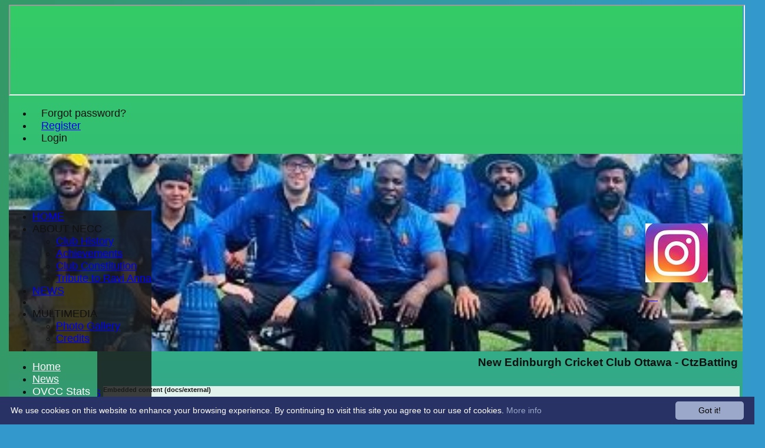

--- FILE ---
content_type: text/html; charset=utf-8
request_url: https://www.burghscricket.com/pages/page_36714/CtzBatting.aspx
body_size: 11077
content:



<!DOCTYPE html>
<html lang="en">
<head><meta name="viewport" content="width=device-width, initial-scale=1.0" /><title>
	Batting
</title>
    <script src="//ajax.googleapis.com/ajax/libs/jquery/1.12.4/jquery.min.js"></script>
    <script>if (typeof jQuery == "undefined" || !jQuery) { document.write("<scri" + "pt src='/js/jquery/jquery.min.js'></scr" + "ipt>"); }</script> 
    
    <link rel="alternate" href="android-app://com.hitssports.mobile/https/burghcricket.secure-club.com/.app/" />
    <script type="text/javascript">try { if(top.location.href != self.location.href && self.location.href.indexOf("?template=nomenus.aspx") == -1) self.location.href = self.location.href + ((self.location.href.indexOf("?") == -1) ? "?" : "&") + "template=nomenus.aspx"; } catch(err) {}</script>
    
      <script defer src="/static/font-awesome-pro-5.14.0-web/js/all.min.js"></script>
<link href='//fonts.googleapis.com/css2?family=Arial' rel='stylesheet' />
<meta name="keywords" content="sports, club, cricket, Ottawa, team" /><meta name="description" content="New Edinburgh Cricket and Social Club of Ottawa" /><link rel="canonical" href="https://www.burghscricket.com/pages/page_36714/CtzBatting.aspx" /><link href="/Telerik.Web.UI.WebResource.axd?d=2BenhyP6HvYl_lMxhUn0bIRhUwodhOhEoVD015MjYqGIw1m9naOXq4ifpG26CQ8b0tzlFRdtocotB89N5Wnq7orO9hpsD2LEs9p6VZ51lg7CiR7rsD5LQmzkWYKa6V8AKQ9L5A2&amp;t=638841090637275692&amp;compress=1&amp;_TSM_CombinedScripts_=%3b%3bTelerik.Web.UI%2c+Version%3d2022.1.119.45%2c+Culture%3dneutral%2c+PublicKeyToken%3d121fae78165ba3d4%3aen-US%3af00be9f9-5d75-4a4b-891e-b5c0e5b2a8e2%3ad7e35272%3a505983de%3ae347b32f%3aa942ad92%3a45085116%3a27c5704c%3aa957bcf1%3af8b93e4e%3a48964ffa%3a62e8a487%3ac1aaeae0%3a8c12d4c1%3a54e25310%3a178dfae9%3bTelerik.Web.UI.Skins%2c+Version%3d2022.1.119.45%2c+Culture%3dneutral%2c+PublicKeyToken%3d121fae78165ba3d4%3aen-US%3a96380a36-4789-4fbe-8cb1-e1b26e46429a%3aa796544d%3a1b27874d" type="text/css" rel="stylesheet" /><link href="/bundles/rn-?v=KYffLRa7wzwouxXGvM4ZrsCn7H9zwTa5sI5uo9Y7Szw1" rel="stylesheet"/>
</head>
<body id="hsbody" class="fullwidth nobgfieldset">
    <form method="post" action="./ctzbatting.aspx" id="Form1" class="noright pages hasnavigation">
<div class="aspNetHidden">
<input type="hidden" name="ctl06_TSM" id="ctl06_TSM" value="" />
<input type="hidden" name="RadStyleSheetManager1_TSSM" id="RadStyleSheetManager1_TSSM" value="" />
<input type="hidden" name="__EVENTTARGET" id="__EVENTTARGET" value="" />
<input type="hidden" name="__EVENTARGUMENT" id="__EVENTARGUMENT" value="" />

</div>

<script type="text/javascript">
//<![CDATA[
var theForm = document.forms['Form1'];
function __doPostBack(eventTarget, eventArgument) {
    if (!theForm.onsubmit || (theForm.onsubmit() != false)) {
        theForm.__EVENTTARGET.value = eventTarget;
        theForm.__EVENTARGUMENT.value = eventArgument;
        theForm.submit();
    }
}
//]]>
</script>


<script src="/WebResource.axd?d=AiombcmZAvzXx-iIe4201mqBg9lVPdsYYrnTmJvr6rkIT8Mmo2pYy0iptK6hr3fwTuM-UJaeNmdxyg9ElkBYgTj1atw1&amp;t=638901572248157332" type="text/javascript"></script>


<script src="/Telerik.Web.UI.WebResource.axd?_TSM_HiddenField_=ctl06_TSM&amp;compress=1&amp;_TSM_CombinedScripts_=%3b%3bSystem.Web.Extensions%2c+Version%3d4.0.0.0%2c+Culture%3dneutral%2c+PublicKeyToken%3d31bf3856ad364e35%3aen-US%3aa8328cc8-0a99-4e41-8fe3-b58afac64e45%3aea597d4b%3ab25378d2%3bTelerik.Web.UI%3aen-US%3af00be9f9-5d75-4a4b-891e-b5c0e5b2a8e2%3a16e4e7cd%3a365331c3%3a24ee1bba%3a33715776%3a4877f69a%3a86526ba7%3aed16cbdc%3a88144a7a%3ac128760b%3a1e771326%3a8c2d243e%3ab2e06756%3a19620875%3a3f6e8f3f%3ae330518b%3a2003d0b8%3ac8618e41%3a1a73651d%3a16d8629e%3af46195d3%3a854aa0a7%3a92fe8ea0%3afa31b949%3a607498fe" type="text/javascript"></script><link href="/bundles/public?v=w6eUVYq6f9v0-B8CebT_XZ2uGF8WY2MU1fIpi372Qro1" rel="stylesheet"/>
<link rel='stylesheet' href='https://images.secure-club.com/clubs/2346/css/1.1.1882-live-2203143341.min.css' /><script type="text/javascript">
//<![CDATA[
Sys.WebForms.PageRequestManager._initialize('ctl06', 'Form1', ['tRadAjaxManager1SU',''], [], [], 90, '');
//]]>
</script>

		    <div id="formdecorator" disabled="disabled" class="RadFormDecorator" style="display:none;">
	<!-- 2022.1.119.45 --><input id="formdecorator_ClientState" name="formdecorator_ClientState" type="hidden" />
</div>
            <div id="RadAjaxManager1SU">
	<span id="RadAjaxManager1" style="display:none;"></span>
</div>
            <div id="AjaxLoadingPanel1" class="RadAjax RadAjax_Default" style="display:none;background-color:#CCCCCC;height:400px;width:100%;">
	<div class="raDiv">

	</div><div class="raColor raTransp">

	</div>
</div>
              
            
            <div id="maincontainer" class="Chrome ">
            
				<div class="container" id="borders">
					
<div id="pnlLogin" class="" data-url="https://www.burghscricket.com">
    <span class="close"><i class="fa fa-2x fa-window-close" aria-hidden="true"></i></span>
    <iframe src="" width="100%"></iframe>
</div>
<script>
    function OnNodeExpanded(sender, args) {
        var slide = $(".lnkLogout, .lnkLogin").first().closest(".rnvSlide");
        var w = slide.width();
        var nav = sender.get_element();
        var navright = $(nav).offset().left + $(nav).width();
        if (navright > $(window).width()) {
            slide.css("left", "");
            slide.css("right", "0px");
        } else {
            slide.css("right", "");
            slide.css("left", navright - slide.width() + "px");
        }
    }
</script>

<div id="LoginTable_mynav" class="RadNavigation RadNavigation_Black mymenu">
	<div class="rnvRootGroupWrapper">
		<ul class="rnvRootGroup rnvGroup">
			<li class="rnvItem rnvFirst lnkForgot forgotPassword"><span class="rnvRootLink rnvLink" title="Already received your password but forgotten it?  Click here for a reminder"><span class="rnvText"><i class='fa fa-question' aria-hidden='true'></i> Forgot password?</span></span></li><li class="rnvItem"><a class="rnvRootLink rnvLink" title="If you are a member of our club, and haven&#39;t already done so click here to register" href="/register/default.aspx"><span class="rnvText"><i class='fa fa-pencil-alt' aria-hidden='true'></i> Register</span></a></li><li class="rnvItem rnvLast lnkLogin mynavsub"><span class="rnvRootLink rnvLink"><span class="rnvText"><i class='fa fa-sign-in' aria-hidden='true'></i> Login</span></span></li>
		</ul>
	</div><div class="rnvHiddenGroups">
		
	</div><input id="LoginTable_mynav_ClientState" name="LoginTable_mynav_ClientState" type="hidden" />
</div> 

					<div id="topsection">
						<div class="topbar" id="topbar">

<style type="text/css">
.adbanner .radr_clipRegion  {
    background-color: transparent !important; 
}
#clubname { padding-right: 330px; }
</style>
<div class="contacts">
    
    <a id="Top1_twitterlink" class="twitter" title="Follow us on Twitter" href="https://twitter.com/burghscricket" target="_blank"><i class="fab fa-twitter fa-2x"></i></a>
     
       <a href="/contact/default.aspx" class="contact" title="Contact New Edinburgh Cricket Club Ottawa">
            <span class='fa-layers fa-fw'><i class="fa fa-envelope fa-2x shadow" data-fa-transform="grow-1"></i><i class="fa fa-envelope fa-2x"></i></span></a>
       <a href="/location/default.aspx" class="location" title="Find New Edinburgh Cricket Club Ottawa">
           <span class='fa-layers fa-fw'><i class="fa fa-map fa-2x shadow" data-fa-transform="grow-1"></i><i class="fa fa-map fa-2x"></i></span></a>
     
</div>
<div id="topleft" class="left" style="min-height: 100px; max-height: 150px;">
    <h1>
        
        <span id="clubname"></span>
    </h1>
</div>

<div id="topright" style="float:right; text-align: center; padding: 2px;">
    <div id="Top1_topAdvertising" class="RadRotator RadRotator_Default sponsor" style="height:100px;width:300px;">
	<div class="rrRelativeWrapper">
		<div class="rrClipRegion">
			<ul class="rrItemsList">
				<li class="rrItem" style="height:100px;width:300px;"><div id="Top1_topAdvertising_i0">
					
            <a title="Follow us on Insta" target="advert" href="/static/sponsor.aspx?id=11515">
                <img style="border: 0" src="https://images.secure-club.com/sponsorlogo.ashx?id=/clubs/2346/sponsor/11515_top.jpg" alt="Follow us on Insta" />
            </a>
        
				</div></li>
			</ul>
		</div><a class="rrButton rrButtonUp p-icon p-i-arrow-up" href="javascript:void(0);">&nbsp;</a><a class="rrButton rrButtonLeft p-icon p-i-arrow-left" href="javascript:void(0);">&nbsp;</a><a class="rrButton rrButtonRight p-icon p-i-arrow-right" href="javascript:void(0);">&nbsp;</a><a class="rrButton rrButtonDown p-icon p-i-arrow-down" href="javascript:void(0);">&nbsp;</a>
	</div><input id="Top1_topAdvertising_ClientState" name="Top1_topAdvertising_ClientState" type="hidden" />
</div>
</div></div>
			            
                            <div class="topMenu " id="menubar">
                            

<div id="Topmenu1_pnlTopMenu" style="position: relative; min-height: 20px;">
	

<div tabindex="0" id="Topmenu1_topMenu" class="RadMenu RadMenu_Black rmSized" style="width:100%;min-height: 20px; z-index: 1;">
		<ul class="rmRootGroup rmHorizontal">
			<li class="rmItem rmFirst"><a class="rmLink rmRootLink" href="/default.aspx">HOME</a></li><li class="rmItem "><span class="rmLink rmRootLink" tabindex="0">ABOUT NECC</span><div class="rmSlide">
				<ul class="rmVertical rmGroup rmLevel1">
					<li class="rmItem rmFirst"><a class="rmLink" href="/history/default.aspx">Club History</a></li><li class="rmItem "><a class="rmLink" href="/pages/page_28060/Achievements.aspx">Achievements</a></li><li class="rmItem "><a class="rmLink" href="/pages/page_13761/ClubConstitution.aspx">Club Constitution</a></li><li class="rmItem rmLast"><a class="rmLink" href="/pages/page_17197/Tribute-to-Ravi-Anna.aspx">Tribute to Ravi Anna</a></li>
				</ul>
			</div></li><li class="rmItem "><a class="rmLink rmRootLink" href="/news/default.aspx">NEWS</a></li><li class="rmItem rmSeparator separator"></li><li class="rmItem "><span class="rmLink rmRootLink" tabindex="0">MULTIMEDIA</span><div class="rmSlide">
				<ul class="rmVertical rmGroup rmLevel1">
					<li class="rmItem rmFirst"><a class="rmLink" href="/gallery/default.aspx">Photo Gallery</a></li><li class="rmItem rmLast"><a class="rmLink" href="/pages/page_13771/Credits.aspx">Credits</a></li>
				</ul>
			</div></li><li class="rmItem rmSeparator separator"></li><li class="rmItem rmSeparator separator"></li><li class="rmItem rmSeparator separator"></li><li class="rmItem rmSeparator separator"></li><li class="rmItem rmLast"><a class="rmLink rmRootLink" href="/contact/default.aspx">CONTACT US</a></li>
		</ul><input id="Topmenu1_topMenu_ClientState" name="Topmenu1_topMenu_ClientState" type="hidden" />
	</div>

</div>
<div class="clr"></div>


                            
					        </div>
			            
                    </div>
                    
                    <div id="columns">
						<div id="contentcolumn" class="middle column">
                            <div id="Aspcontent1_contentMain" class="bodycontent">
	
    <h2 id="Aspcontent1_h2PageTitle" class="pageheading" align="right">New Edinburgh Cricket Club Ottawa - CtzBatting</h2>
    
    
    <div id="Aspcontent1_ctl00_pnlPortal" class="portalpanel">
		


<style type="text/css">

    #Aspcontent1_ctl00_bodydock_pnlSiteDock .row0 .col0 {width: 100%; }

</style>
 


<div id="Aspcontent1_ctl00_bodydock_pnlSiteDock" class="siteDock InitiateDocks">
			
    
    <div class="portalcolumns ">
        
                <div id="bodydock_0" class="row0 1cols">
                    
                            <div data-columnid="713945" class="portalcolumn col0" startwidth="100%">
                                <div id="Aspcontent1_ctl00_bodydock_repRows_ctl00_repColumns_ctl00_RadDockZone" class="RadDockZone RadDockZone_Default rdVertical DockZone" style="min-width:10px;min-height:10px;z-index: 0">
				<div id="Aspcontent1_ctl00_bodydock_repRows_ctl00_repColumns_ctl00_RadDock81809" class="RadDock RadDock_Default dock noborder notitle" style="width:100%;">
					<div class="rdTitleWrapper">
						<div id="Aspcontent1_ctl00_bodydock_repRows_ctl00_repColumns_ctl00_RadDock81809_T" class="rdTitleBar">
							<h6 class="rdTitle">Embedded content (docs/external)</h6>
						</div>
					</div><div class="rdContentWrapper">
						<div id="Aspcontent1_ctl00_bodydock_repRows_ctl00_repColumns_ctl00_RadDock81809_C" class="rdContent">
							<div id="Aspcontent1_ctl00_bodydock_repRows_ctl00_repColumns_ctl00_RadDock81809_C_pnlDock81809" class="pnlWidget dock81809">
								
<div style="overflow-y:auto;-webkit-overflow-scrolling:touch">
<iframe src="https://cricclubs.com/ovcc/battingRecords.do?league=67&teamId=494&clubId=679" id="Aspcontent1_ctl00_bodydock_repRows_ctl00_repColumns_ctl00_RadDock81809_C_RadDock81809_iframe" style="width:100%;border:0px;margin:0px;padding:0px;height:px;"></iframe>
</div>



<script type="text/javascript">
    $(document).ready(function() {
        $("#widgetSettings_txtSrc, #widgetSettings_txtHeight").change(updateIframe);
    });

    function updateIframe() {
        var height = $("#widgetSettings_txtHeight").val();
        if (height == "")
            height = "400";
        $("iframe").css("width", "100%");
        $("iframe").css("height", height + "px");
        var src = $("#widgetSettings_txtSrc").val();

        if (src != "" && (src.endsWith(".doc") || src.endsWith(".docx") || src.endsWith(".xls") || src.endsWith(".xlsx") || src.endsWith(".ppt") || src.endsWith(".pptx"))) {
            if (!src.startsWith("https:"))
                src = "https:" + src;
            src = "https://view.officeapps.live.com/op/embed.aspx?src=" + escape(src);
        }

        //iframe.Attributes["src"] = src;
        $("iframe").attr("src", src);
        if (src != "" && src.substring(0, 2) != "//" && src.substring(0, 8) != "https://")
            alert("Warning!  The page address you have added is insecure and will not display within a secure site.  To avoid issues ensure any external sites embedded use the https:// prefix where possible.")
    }

    function OnClientCloseHandler(sender, args) {
        var data = args.get_argument();
        if (data) {
            
            $(".file input[type=text]").val("https://images.secure-club.com" + data.Path);
            updateIframe();    
                
            //$(".refresh").click();
        }
    }
    $(document).ready(function () {
        $(document).on("click", ".file input.btn, .file button.btn", function (e) {
            e.preventDefault();
            var wnd = top.radopen("/static/tools/selectfile.aspx");
            wnd.add_close(OnClientCloseHandler);
            wnd.setSize(720, 540);
            return false;
        });
});
</script>

							</div>
						</div>
					</div><input id="Aspcontent1_ctl00_bodydock_repRows_ctl00_repColumns_ctl00_RadDock81809_ClientState" name="Aspcontent1_ctl00_bodydock_repRows_ctl00_repColumns_ctl00_RadDock81809_ClientState" type="hidden" />
				</div><div class="RadDock RadDock_Default rdPlaceHolder" id="Aspcontent1_ctl00_bodydock_repRows_ctl00_repColumns_ctl00_RadDockZone_D" style="display:none;">
					<!-- -->
				</div><input id="Aspcontent1_ctl00_bodydock_repRows_ctl00_repColumns_ctl00_RadDockZone_ClientState" name="Aspcontent1_ctl00_bodydock_repRows_ctl00_repColumns_ctl00_RadDockZone_ClientState" type="hidden" />
			</div>
                            </div>
                        
                </div>
            
        <div class="clr"></div>
    </div>

		</div>






	</div>
        

</div>
<div class="clr"></div>
                            
                            
                            <div class="clr"></div>
						</div>
                        
					    
                            <div id="nav" class="column">
						        <div id="Submenu1_pnlSubMenu" style="position: relative;">
	

<div tabindex="0" id="Submenu1_subMenu" class="RadMenu RadMenu_Default rmSized Transparent" style="width:100%;z-index: 2;">
		<ul class="rmRootGroup rmVertical">
			<li class="rmItem rmFirst"><a class="rmLink rmRootLink" href="/default.aspx">Home</a></li><li class="rmItem "><a class="rmLink rmRootLink" href="/news/default.aspx">News</a></li><li class="rmItem "><span class="rmLink rmRootLink" tabindex="0">OVCC Stats</span><div class="rmSlide">
				<ul class="rmVertical rmGroup rmLevel1">
					<li class="rmItem rmFirst"><a class="rmLink" href="/pages/page_35387/Test.aspx">Challenge</a><div class="rmSlide">
						<ul class="rmVertical rmGroup rmLevel2">
							<li class="rmItem rmFirst"><a class="rmLink" href="/pages/page_35387/ChqBatting.aspx">Batting</a></li><li class="rmItem "><a class="rmLink" href="/pages/page_35388/ChgBowling.aspx">Bowling</a></li><li class="rmItem rmLast"><a class="rmLink" href="/pages/page_35389/ChgPnts.aspx">Points Table</a></li>
						</ul>
					</div></li><li class="rmItem rmLast"><span class="rmLink" tabindex="0">Citizen</span><div class="rmSlide">
						<ul class="rmVertical rmGroup rmLevel2">
							<li class="rmItem rmFirst rmLast"><a class="rmLink" href="/pages/page_36714/CtzBatting.aspx">Batting</a></li>
						</ul>
					</div></li>
				</ul>
			</div></li><li class="rmItem "><a class="rmLink rmRootLink" href="/honours/default.aspx">Awards</a></li><li class="rmItem "><a class="rmLink rmRootLink" href="/events/default.aspx">Club Calendar</a></li><li class="rmItem "><a class="rmLink rmRootLink" href="/team/default.aspx">Teams</a><div class="rmSlide">
				<ul class="rmVertical rmGroup rmLevel1">
					<li class="rmItem rmFirst"><a class="rmLink" href="/team/teamid_6023/Challenge-Division.aspx">Challenge Division</a></li><li class="rmItem "><a class="rmLink" href="/team/teamid_7706/Twenty20-Division-AM.aspx">Twenty20 Division - AM</a></li><li class="rmItem "><a class="rmLink" href="/team/teamid_18207/Outdoor-Practise.aspx">Outdoor Practise</a></li><li class="rmItem "><a class="rmLink" href="/team/teamid_6024/Twenty20-Division-PM.aspx">Twenty20 Division - PM</a></li><li class="rmItem "><a class="rmLink" href="/team/teamid_6079/Citizen-Division.aspx">Citizen Division</a></li><li class="rmItem rmLast"><a class="rmLink" href="/team/teamid_8151/Friendly-Game.aspx">Friendly Game</a></li>
				</ul>
			</div></li><li class="rmItem "><a class="rmLink rmRootLink" href="/pages/page_13770/CharitableActivities.aspx">Charitable Activities</a></li><li class="rmItem rmSeparator"></li><li class="rmItem "><a class="rmLink rmRootLink" href="/location/default.aspx">Location</a></li><li class="rmItem "><a class="rmLink rmRootLink" href="/officials/default.aspx">Contact us</a></li><li class="rmItem rmSeparator"></li>
		</ul><input id="Submenu1_subMenu_ClientState" name="Submenu1_subMenu_ClientState" type="hidden" />
	</div>

</div>

<div class="clr"></div>

<div id="sidelogos">



		<a id="ctl07_repLogos_ctl00_lnkFollow" title="Follow us on Insta" class="sidelogo" onmouseover="window.status=&#39;https://www.instagram.com/burghscricket/&#39;; return true; " onmouseout="window.status=&#39;&#39;" href="/static/sponsor.aspx?id=11515" target="_blank"><img id="ctl07_repLogos_ctl00_imgLogo" src="https://images.secure-club.com/sponsorlogo.ashx?id=/clubs/2346/sponsor/11515_side.jpg" alt="Follow us on Insta" /></a>
	
		<a id="ctl07_repLogos_ctl01_lnkFollow" title="Daal Roti" class="sidelogo" onmouseover="window.status=&#39;https://daalroti.ca/ottawa/&#39;; return true; " onmouseout="window.status=&#39;&#39;" href="/static/sponsor.aspx?id=11340" target="_blank"><img id="ctl07_repLogos_ctl01_imgLogo" src="https://images.secure-club.com/sponsorlogo.ashx?id=/clubs/2346/sponsor/11340_side.png" alt="Daal Roti" /></a>
	
		<a id="ctl07_repLogos_ctl02_lnkFollow" title="Momo Bistro" class="sidelogo" onmouseover="window.status=&#39;http://momobistro.ca/&#39;; return true; " onmouseout="window.status=&#39;&#39;" href="/static/sponsor.aspx?id=11339" target="_blank"><img id="ctl07_repLogos_ctl02_imgLogo" src="https://images.secure-club.com/sponsorlogo.ashx?id=/clubs/2346/sponsor/11339_side.jpg" alt="Momo Bistro" /></a>
	
		<a id="ctl07_repLogos_ctl03_lnkFollow" title="Spice Divine" class="sidelogo" onmouseover="window.status=&#39;https://spicedivine.ca/&#39;; return true; " onmouseout="window.status=&#39;&#39;" href="/static/sponsor.aspx?id=11337" target="_blank"><img id="ctl07_repLogos_ctl03_imgLogo" src="https://images.secure-club.com/sponsorlogo.ashx?id=/clubs/2346/sponsor/11337_side.png" alt="Spice Divine" /></a>
	
		<a id="ctl07_repLogos_ctl04_lnkFollow" title="Ottawa Valley Cricket Council" class="sidelogo" onmouseover="window.status=&#39;https://www.instagram.com/ovcc_ottawacricket/&#39;; return true; " onmouseout="window.status=&#39;&#39;" href="/static/sponsor.aspx?id=8763" target="_blank"><img id="ctl07_repLogos_ctl04_imgLogo" src="https://images.secure-club.com/sponsorlogo.ashx?id=/clubs/2346/sponsor/8763_side.jpg" alt="Ottawa Valley Cricket Council" /></a>
	
</div>
                                <div id="botpadding"></div>
					        </div>
                        

                        
                    </div>							
				    
					<div id="footer">
                        
						
<div class="share">
    Share to : 
    <a target="_blank" id="fbshare" class="social">
        <i class="fa fa-circle"></i>
        <i class="fab fa-facebook"></i>
    </a>
    <a target="_blank" id="twshare" class="social">
        <i class="fab fa-twitter"></i>
    </a>
    <a target="_blank" id="pishare" class="social">
        <i class="fa fa-circle"></i>
        <i class="fab fa-pinterest"></i>
    </a>
    <a href='http://www.hitssports.com' class="hitssports" style="font-size: 10px"><img src="https://images.secure-club.com/images/v2/hitssports-poweredby.png" height="30" alt="Powered by Hitssports.com" /></a>
</div>
<div id="disclaimer"> 
    Content <span class="hide-mob">on this website is maintained by </span>New Edinburgh Cricket Club Ottawa - <br />
    System by Hitssports Ltd &copy; 2026 - <a style="font-size: 1em" href="/termsandconditions.htm" onclick="window.open('/termsandconditions.htm','tsandcs','height=500, width=700, location=no, toolbar=no, scrollbars=yes, resizable=yes'); return false;">Terms of Use</a>
</div>
					</div>		
			    </div>    
            </div>
            
		
<div class="aspNetHidden">

	<input type="hidden" name="__VIEWSTATEGENERATOR" id="__VIEWSTATEGENERATOR" value="10D91434" />
</div>

<script type="text/javascript">
//<![CDATA[
window.__TsmHiddenField = $get('ctl06_TSM');;(function() {
                        function loadHandler() {
                            var hf = $get('RadStyleSheetManager1_TSSM');
                            if (!hf._RSSM_init) { hf._RSSM_init = true; hf.value = ''; }
                            hf.value += ';Telerik.Web.UI, Version=2022.1.119.45, Culture=neutral, PublicKeyToken=121fae78165ba3d4:en-US:f00be9f9-5d75-4a4b-891e-b5c0e5b2a8e2:d7e35272:505983de:e347b32f:a942ad92:45085116:27c5704c:a957bcf1:f8b93e4e:48964ffa:62e8a487:c1aaeae0:8c12d4c1:54e25310:178dfae9;Telerik.Web.UI.Skins, Version=2022.1.119.45, Culture=neutral, PublicKeyToken=121fae78165ba3d4:en-US:96380a36-4789-4fbe-8cb1-e1b26e46429a:a796544d:1b27874d';
                            Sys.Application.remove_load(loadHandler);
                        };
                        Sys.Application.add_load(loadHandler);
                    })();Sys.Application.add_init(function() {
    $create(Telerik.Web.UI.RadFormDecorator, {"_renderMode":2,"clientStateFieldID":"formdecorator_ClientState","decoratedControls":63863,"enabled":false,"skin":"Default"}, null, null, $get("formdecorator"));
});
Sys.Application.add_init(function() {
    $create(Telerik.Web.UI.RadAjaxManager, {"_updatePanels":"","ajaxSettings":[],"clientEvents":{OnRequestStart:"",OnResponseEnd:""},"defaultLoadingPanelID":"","enableAJAX":true,"enableHistory":false,"links":[],"styles":[],"uniqueID":"RadAjaxManager1","updatePanelsRenderMode":1}, null, null, $get("RadAjaxManager1"));
});
Sys.Application.add_init(function() {
    $create(Telerik.Web.UI.RadAjaxLoadingPanel, {"initialDelayTime":0,"isSticky":false,"minDisplayTime":0,"skin":"Default","transparency":10,"uniqueID":"AjaxLoadingPanel1","zIndex":3}, null, null, $get("AjaxLoadingPanel1"));
});
Sys.Application.add_init(function() {
    $create(Telerik.Web.UI.RadNavigation, {"_renderMode":2,"_skin":"Black","clientStateFieldID":"LoginTable_mynav_ClientState","nodesData":[{"text":"\u003ci class=\u0027fa fa-question\u0027 aria-hidden=\u0027true\u0027\u003e\u003c/i\u003e Forgot password?"},{"text":"\u003ci class=\u0027fa fa-pencil-alt\u0027 aria-hidden=\u0027true\u0027\u003e\u003c/i\u003e Register","navigateUrl":"/register/default.aspx"},{"text":"\u003ci class=\u0027fa fa-sign-in\u0027 aria-hidden=\u0027true\u0027\u003e\u003c/i\u003e Login"}]}, {"load":OnLoginNavLoad,"nodeClicked":mynavNodeClicked,"nodeExpanded":OnNodeExpanded}, null, $get("LoginTable_mynav"));
});
Sys.Application.add_init(function() {
    $create(Telerik.Web.UI.RadRotator, {"_itemHeight":"100px","_itemWidth":"300px","clientStateFieldID":"Top1_topAdvertising_ClientState","frameDuration":6000,"items":[{}],"skin":"Default","slideShowAnimationSettings":{"duration":500,"type":2}}, null, null, $get("Top1_topAdvertising"));
});
Sys.Application.add_init(function() {
    $create(Telerik.Web.UI.RadMenu, {"_childListElementCssClass":null,"_renderMode":2,"_skin":"Black","attributes":{},"clientStateFieldID":"Topmenu1_topMenu_ClientState","collapseAnimation":"{\"duration\":450}","enableAutoScroll":true,"expandAnimation":"{\"duration\":450}","itemData":[{"navigateUrl":"/default.aspx"},{"items":[{"navigateUrl":"/history/default.aspx"},{"navigateUrl":"/pages/page_28060/Achievements.aspx"},{"navigateUrl":"/pages/page_13761/ClubConstitution.aspx"},{"navigateUrl":"/pages/page_17197/Tribute-to-Ravi-Anna.aspx"}]},{"navigateUrl":"/news/default.aspx"},{"isSeparator":true,"cssClass":"separator"},{"items":[{"navigateUrl":"/gallery/default.aspx"},{"navigateUrl":"/pages/page_13771/Credits.aspx"}]},{"isSeparator":true,"cssClass":"separator"},{"isSeparator":true,"cssClass":"separator"},{"isSeparator":true,"cssClass":"separator"},{"isSeparator":true,"cssClass":"separator"},{"navigateUrl":"/contact/default.aspx"}]}, {"itemOpened":hideSubMenus}, null, $get("Topmenu1_topMenu"));
});
Sys.Application.add_init(function() {
    $create(Telerik.Web.UI.RadDockZone, {"allowedDocks":[],"clientID":"Aspcontent1_ctl00_bodydock_repRows_ctl00_repColumns_ctl00_RadDockZone","clientStateFieldID":"Aspcontent1_ctl00_bodydock_repRows_ctl00_repColumns_ctl00_RadDockZone_ClientState","layoutID":"RadDockLayout1","uniqueName":"RadDockZone"}, null, null, $get("Aspcontent1_ctl00_bodydock_repRows_ctl00_repColumns_ctl00_RadDockZone"));
    $create(Telerik.Web.UI.RadDock, {"_accessKey":"","_enableDrag":false,"_renderMode":2,"_tabIndex":0,"allowedZones":[],"clientStateFieldID":"Aspcontent1_ctl00_bodydock_repRows_ctl00_repColumns_ctl00_RadDock81809_ClientState","commands":[],"dockMode":2,"dockZoneID":"Aspcontent1_ctl00_bodydock_repRows_ctl00_repColumns_ctl00_RadDockZone","forbiddenZones":[],"layoutID":"RadDockLayout1","shortcuts":[],"skin":"Default","tag":"~/static/usercontrols/widgets/iframe/iframe.ascx","title":"Embedded content (docs/external)","uniqueID":"Aspcontent1$ctl00$bodydock$repRows$ctl00$repColumns$ctl00$RadDock81809","uniqueName":"RadDock81809"}, null, {"dockZone":"Aspcontent1_ctl00_bodydock_repRows_ctl00_repColumns_ctl00_RadDockZone"}, $get("Aspcontent1_ctl00_bodydock_repRows_ctl00_repColumns_ctl00_RadDock81809"));
});
Sys.Application.add_init(function() {
    $create(Telerik.Web.UI.RadMenu, {"_childListElementCssClass":null,"_flow":0,"_renderMode":2,"_skin":"Default","attributes":{},"clientStateFieldID":"Submenu1_subMenu_ClientState","collapseAnimation":"{\"duration\":450}","expandAnimation":"{\"duration\":450}","itemData":[{"navigateUrl":"/default.aspx"},{"navigateUrl":"/news/default.aspx"},{"items":[{"items":[{"navigateUrl":"/pages/page_35387/ChqBatting.aspx"},{"navigateUrl":"/pages/page_35388/ChgBowling.aspx"},{"navigateUrl":"/pages/page_35389/ChgPnts.aspx"}],"navigateUrl":"/pages/page_35387/Test.aspx"},{"items":[{"navigateUrl":"/pages/page_36714/CtzBatting.aspx"}]}]},{"navigateUrl":"/honours/default.aspx"},{"navigateUrl":"/events/default.aspx"},{"items":[{"navigateUrl":"/team/teamid_6023/Challenge-Division.aspx"},{"navigateUrl":"/team/teamid_7706/Twenty20-Division-AM.aspx"},{"navigateUrl":"/team/teamid_18207/Outdoor-Practise.aspx"},{"navigateUrl":"/team/teamid_6024/Twenty20-Division-PM.aspx"},{"navigateUrl":"/team/teamid_6079/Citizen-Division.aspx"},{"navigateUrl":"/team/teamid_8151/Friendly-Game.aspx"}],"navigateUrl":"/team/default.aspx"},{"navigateUrl":"/pages/page_13770/CharitableActivities.aspx"},{"isSeparator":true},{"navigateUrl":"/location/default.aspx"},{"navigateUrl":"/officials/default.aspx"},{"isSeparator":true}]}, {"itemClosed":subMenuClosed,"itemOpened":subMenuOpened}, null, $get("Submenu1_subMenu"));
});
//]]>
</script>
<input type="hidden" name="__VIEWSTATE" id="__VIEWSTATE" value="/[base64]" /></form>  
        
<!-- Piwik -->
<script type="text/javascript">
    var _paq = _paq || [];
    _paq.push(['requireCookieConsent']);
    _paq.push(['trackPageView']);
    _paq.push(['enableLinkTracking']);
    (function() {
        var u="//analytics.secure-club.com/";
        _paq.push(['setTrackerUrl', u+'piwik.php']);
        _paq.push(['setSiteId', 1681]);
        _paq.push(['setCustomVariable', 1, "Access Type", "public", "page"]);
        _paq.push(['setCustomUrl', location.href.toLowerCase()]);
        var d=document, g=d.createElement('script'), s=d.getElementsByTagName('script')[0];
        g.type = 'text/javascript'; g.async = true; g.defer = true; g.src = u + 'piwik.js'; s.parentNode.insertBefore(g, s);
        
    })();
</script>
<noscript><p><img src="//analytics.secure-club.com/piwik.php?idsite=1681" style="border:0;" alt="" /></p></noscript>
<!-- End Piwik Code -->
		<script type="text/javascript">

  var _gaq = _gaq || [];
  _gaq.push(['_setAccount', 'UA-17663898-1']);
  _gaq.push(['_trackPageview']);

  (function() {
    var ga = document.createElement('script'); ga.type = 'text/javascript'; ga.async = true;
    ga.src = ('https:' == document.location.protocol ? 'https://ssl' : 'http://www') + '.google-analytics.com/ga.js';
    var s = document.getElementsByTagName('script')[0]; s.parentNode.insertBefore(ga, s);
  })();

</script>
         <script src="/bundles/scripts?v=-SdAAcHXSPJ3_nOD0LGMoRXu5Tz6P0C2TqZlrdCBTOA1"></script>

        <script> 
            var pageid = 36714;
            var clubid = 2346;
            var mID = 0;
            var loadingPanelID = "AjaxLoadingPanel1";
             
            
        </script>
        

    <script type="text/javascript" id="cookieinfo"
	    src="/js/cookieinfo.min.js"
	    data-bg="#293264"
	    data-fg="#FFFFFF"
	    data-link="#9CA8C9"
        data-message="We use cookies on this website to enhance your browsing experience.  By continuing to visit this site you agree to our use of cookies." 
        data-moreinfo="https://wikipedia.org/wiki/HTTP_cookie" 
        data-divlinkbg="#9CA8C9"
	    data-cookie="AcceptCookies"
	    data-text-align="left"
        data-close-text="Got it!">
    </script>

    </body>

</html>


--- FILE ---
content_type: text/css
request_url: https://images.secure-club.com/clubs/2346/css/1.1.1882-live-2203143341.min.css
body_size: 7509
content:
html,html.RadForm{background-image:url("/static/svggradient.aspx?css=HorizontalGradient+%23339966+%233399CC+0+100");background:#39C no-repeat -moz-linear-gradient(left,#396 0,#39C) 100%;background:#39C no-repeat linear-gradient(left,from(#396) 0,to(#39C) 100%);background:#39C no-repeat -webkit-gradient(linear,0% center,100% center,from(#396),to(#39C))}html body,html.rfdZone body{background:transparent}.container #contentcolumn .RadDock .rdTitleBar em,.container #columns .RadGrid table .rgHeader,.container #columns .RadGrid table .rgHeader a,.container #contentcolumn .RadToolBar .rtbTemplate{font-family:Verdana,Geneva,sans-serif}#maincontainer .RadForm .rfdLabel label,#maincontainer .RadForm .rfdFieldset fieldset legend,#maincontainer .RadForm.rfdHeading h4,#maincontainer .RadForm legend,#maincontainer .RadForm.rfdHeading h5,#maincontainer .RadForm.rfdHeading h6{font-family:Verdana,Geneva,sans-serif}#maincontainer ul>li.rmItem .rmLink,#maincontainer ul>li.rnvItem .rnvLink,.rnvPopup ul>li.rnvItem .rnvLink{font-family:Verdana,Geneva,sans-serif}body,div,.bodycontent,.container #contentcolumn a,.container #columns .RadGrid table,#maincontainer #columns.RadForm input,#maincontainer #columns.RadForm select,#maincontainer #columns.RadForm textarea,#maincontainer #columns.RadForm label,#maincontainer #columns.RadForm .RadListBox .rlbText{font-family:Arial}#maincontainer #columns.RadForm a.rfdSkinnedButton,#maincontainer #columns.RadForm a.rfdSkinnedButton input.rfdDecorated,#maincontainer #columns.RadForm a.rfdSkinnedButton button.rfdDecorated,#maincontainer .RadForm .rfdCheckboxChecked,#maincontainer .RadForm .rfdCheckboxUnchecked,#maincontainer .RadForm .rfdRadioUnchecked,#maincontainer .RadForm .rfdRadioChecked,#maincontainer .RadForm .rfdTextbox,#maincontainer .RadForm .rfdTextarea,#maincontainer .RadForm .rfdFieldset fieldset{font-family:Arial!important}.bgHeader{font-family:Verdana,Geneva,sans-serif;font-size:.75em;color:#fff;background-color:#396;text-decoration:none}#menubar{position:absolute;bottom:3.582089552238806%}.heading{text-align:center;font-size:1.1em;font-weight:bold;font-family:Verdana,Geneva,sans-serif;color:#fff;background-color:#396;text-decoration:none}.bodycontent{padding:5px 5px 10px 10px;text-decoration:none}#maincontainer h1,#maincontainer h2,#maincontainer h3,#maincontainer h4,#maincontainer h5,#maincontainer h6,#contentcolumn fieldset legend{font-family:Verdana,Geneva,sans-serif}h1{font-weight:bold;color:#3C3;padding:0;margin:0;padding-left:10px;padding-right:10px}h1 #clubname{color:#3C3;font-size:101%}h2{font-weight:bold;font-size:1.15em;padding:0;margin:0;padding:3px}h3{font-weight:bold;font-size:1.1em;padding:0;margin:0;padding:3px}hr{background-color:#396;color:Color [A=255,R=51,G=153,B=102];margin:15px 0;height:1px;padding-left:5px;padding-right:5px;padding-top:0;padding-bottom:0}input,select,textarea{font-family:Arial;text-decoration:none}#contentcolumn a{font-family:Arial;font-size:1em;text-decoration:none}#contentcolumn a:hover{font-family:Arial;font-size:1em;text-decoration:underline}.member{font-family:Arial;font-size:.75em;text-decoration:none}.member a:hover{font-family:Arial;text-decoration:underline;color:#00C}.title,.titleSmall{font-family:Verdana,Geneva,sans-serif}.titleSmall{font-size:.75em}.titleRow{background-Color:#396;color:#fff}#nav fieldset legend.loggedin{color:#fff}#maincontainer ul>li.rmItem .rmLink,#maincontainer ul>li.rnvItem .rnvLink,.rnvPopup ul>li.rnvItem .rnvLink{font-size:111%}body:not(.popup) #contentcolumn,body:not(.popup) #footer{font-size:103%}#Topmenu1_topMenu.RadMenu_Black>ul.rmRootGroup,#Topmenu2_topMenu.RadNavigation_Black>.rnvRootGroupWrapper{background-image:none;border-color:rgba(14,14,14,0.84);background-color:rgba(27,27,27,0.84);border-radius:0}.topMenu{background-image:none;background-color:transparent}.rightAds{background-image:url("/static/svggradient.aspx?css=VerticalGradient+%23111111+%23FFFFFF+0+100");background:#FFF no-repeat -moz-linear-gradient(top,#111 0,#FFF 100%);background:#FFF no-repeat linear-gradient(top,from(#111) 0,to(#FFF) 100%);background:#FFF no-repeat -webkit-gradient(linear,center 0,center 100%,from(#111),to(#FFF))}#topsection{height:335px;background:Transparent;background-image:url(https://images.secure-club.com/clubs/2346/images/topsection.jpg?format=jpg&quality=80&width=1920&uid=2203143341);background-size:cover;background-attachment:scroll;background-position:50%;background-repeat:no-repeat}html.k-mobile.t-chrome #topsection{background-position-y:0!important}#footer{background-image:url("/static/svggradient.aspx?css=RadialGradient+%23339900+%23CCCCCC+10+55+50%25+25%25");background:#CCC no-repeat radial-gradient(50% 25%,circle closest-side,from(#390) 150px,to(#CCC) 825px);background:#CCC no-repeat -moz-radial-gradient(50% 25%,circle closest-side,#390 150px,#CCC 825px);background:#CCC no-repeat -webkit-gradient(radial,50% 25%,150,50% 25%,825,from(#390),to(#CCC));background-position:0 0}#disclaimer,#disclaimer a,#footer .share{color:#666}#nav{position:relative;z-index:1;width:150px;background-image:url("/static/svggradient.aspx?css=VerticalGradient+%23339966+%233399CC+0+52");background:#39C no-repeat -moz-linear-gradient(top,#396 0,#39C 52%);background:#39C no-repeat linear-gradient(top,from(#396) 0,to(#39C) 52%);background:#39C no-repeat -webkit-gradient(linear,center 0,center 52%,from(#396),to(#39C))}@media(max-width:992px){#nav{background:#396;background-image:none}#nav.expanded{background-image:url("/static/svggradient.aspx?css=VerticalGradient+%23339966+%233399CC+0+52");background:#39C no-repeat -moz-linear-gradient(top,#396 0,#39C 52%);background:#39C no-repeat linear-gradient(top,from(#396) 0,to(#39C) 52%);background:#39C no-repeat -webkit-gradient(linear,center 0,center 52%,from(#396),to(#39C))}#nav.column:after{background-color:#396;color:#fff}}#LoginTable_mynav>div.rnvRootGroupWrapper li .rnvRootLink{padding:15px}#borders #columns #nav .Transparent ul.rmRootGroup>li>.rmLink{color:#fff}#clubname{position:absolute;z-index:1;left:857px;top:109px}#Top1_clublogo{position:absolute;left:0;top:21px}.RadForm.rfdRoundedCorners.rfdTextbox #columns .rfdTextInput,.RadForm.rfdRoundedCorners.rfdTextbox #columns .rfdTextInput option,.RadForm.rfdRoundedCorners.rfdTextarea #columns textarea,.RadForm.rfdRoundedCorners.rfdFieldset #columns fieldset,.RadForm.rfdRoundedCorners #columns .rfdSkinnedButton,.RadForm.rfdRoundedCorners .RadComboBox .rcbInner{border-radius:0}#clubname,#Top1_clublogo{z-index:1}#topright{z-index:0}#contentcolumn .RadGrid_Default,#contentcolumn .RadScheduler_Default,#contentcolumn .RadToolbar_Default,#contentcolumn .RadDock_Default{background:rgba(255,255,255,0.85)}#borders{border-style:none;border-color:#444;border-width:2px}#borders #mobileAds{margin-left:-2px}.RadAjax{margin-top:-2px;margin-left:-2px}@media(min-width:992px){#maincontainer{padding:0 12px 0 7px}}#borders.container{background-image:url("/static/svggradient.aspx?css=VerticalGradient+%2333CC66+%233366CC+0+100");background:#36C no-repeat -moz-linear-gradient(top,#3C6 0,#36C 100%);background:#36C no-repeat linear-gradient(top,from(#3C6) 0,to(#36C) 100%);background:#36C no-repeat -webkit-gradient(linear,center 0,center 100%,from(#3C6),to(#36C))}#borders.container,#borders.container .transparent,html.rfdFieldset #borders.container fieldset,fieldset legend,#contentcolumn fieldset .rfdHeading{color:#111}body .container{min-width:450px}#columns{display:flex;flex:1;min-height:80vh;flex-direction:row}#columns .middle{flex:1;max-width:calc(100% - 150px - 0px)}#columns #nav{order:-1;width:150px}#columns .rightAds{width:0}